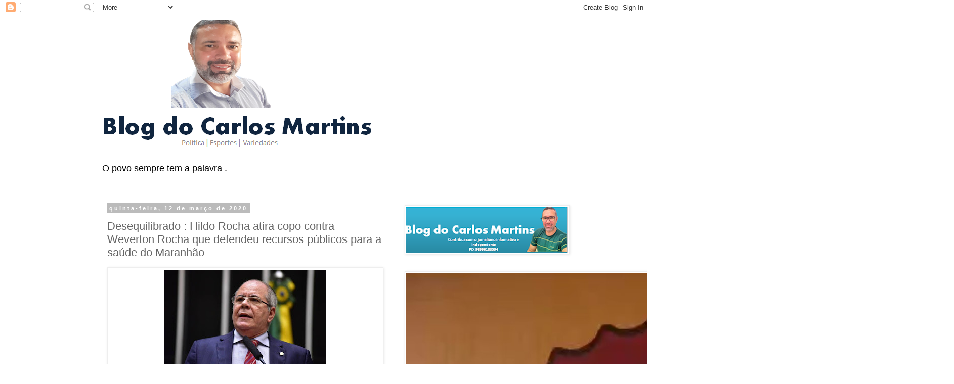

--- FILE ---
content_type: text/html; charset=utf-8
request_url: https://www.google.com/recaptcha/api2/aframe
body_size: 268
content:
<!DOCTYPE HTML><html><head><meta http-equiv="content-type" content="text/html; charset=UTF-8"></head><body><script nonce="i0Lvb6NZX-DFuizQqGXfOA">/** Anti-fraud and anti-abuse applications only. See google.com/recaptcha */ try{var clients={'sodar':'https://pagead2.googlesyndication.com/pagead/sodar?'};window.addEventListener("message",function(a){try{if(a.source===window.parent){var b=JSON.parse(a.data);var c=clients[b['id']];if(c){var d=document.createElement('img');d.src=c+b['params']+'&rc='+(localStorage.getItem("rc::a")?sessionStorage.getItem("rc::b"):"");window.document.body.appendChild(d);sessionStorage.setItem("rc::e",parseInt(sessionStorage.getItem("rc::e")||0)+1);localStorage.setItem("rc::h",'1769776079303');}}}catch(b){}});window.parent.postMessage("_grecaptcha_ready", "*");}catch(b){}</script></body></html>